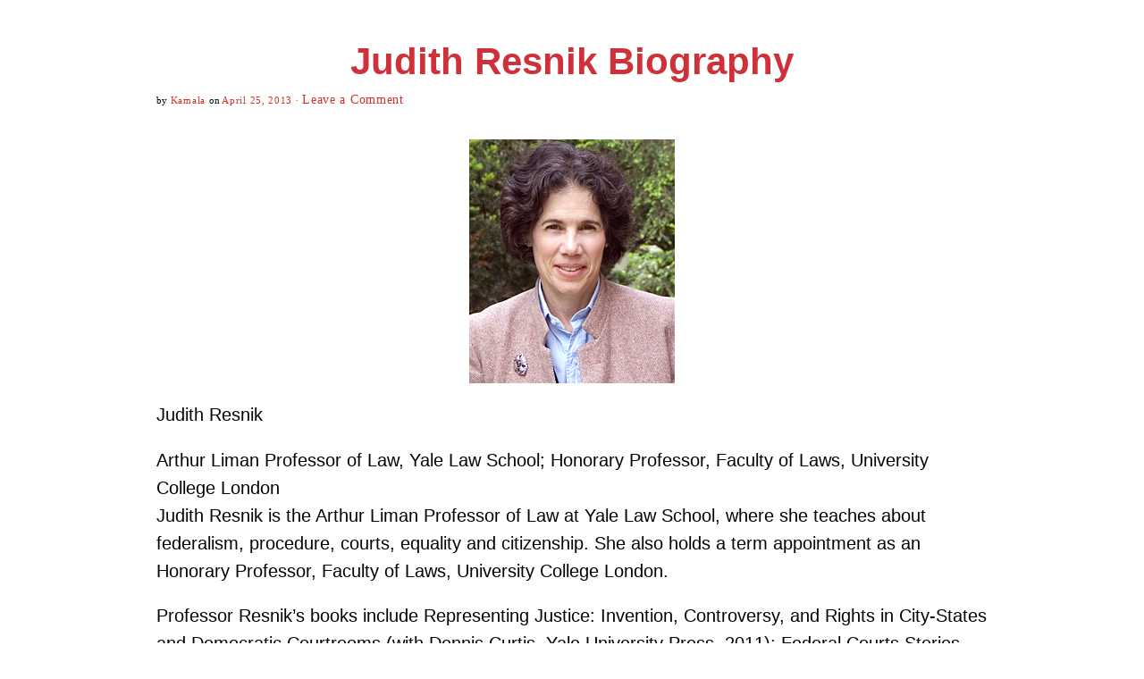

--- FILE ---
content_type: text/html; charset=UTF-8
request_url: https://eraeducationproject.com/blog/2013/04/25/judith-resnik-biography/
body_size: 9727
content:
<!--AN0grSU0-->
<!DOCTYPE html>
<html lang="en-US">
<head>
<meta http-equiv="Content-Type" content="text/html; charset=UTF-8" />
<title>Judith Resnik Biography | ERA Education Project</title>
<!-- Platform WordPress Framework By PageLines - www.PageLines.com -->
<link rel="shortcut icon" href="https://eraeducationproject.com/wp-content/uploads/2012/09/ERA_LogoMark_final_blue_correct.png" type="image/x-icon" />
<link rel="profile" href="http://gmpg.org/xfn/11" />
<script type="text/javascript" src="http://use.typekit.com/wtr6glk.js"></script>
<script type="text/javascript">try{Typekit.load();}catch(e){}</script><meta name='robots' content='max-image-preview:large' />
<link rel='dns-prefetch' href='//s.w.org' />
<link rel="alternate" type="application/rss+xml" title="ERA Education Project &raquo; Feed" href="https://eraeducationproject.com/feed/" />
<link rel="alternate" type="application/rss+xml" title="ERA Education Project &raquo; Comments Feed" href="https://eraeducationproject.com/comments/feed/" />
<link rel="alternate" type="application/rss+xml" title="ERA Education Project &raquo; Judith Resnik Biography Comments Feed" href="https://eraeducationproject.com/blog/2013/04/25/judith-resnik-biography/feed/" />
		<script type="text/javascript">
			window._wpemojiSettings = {"baseUrl":"https:\/\/s.w.org\/images\/core\/emoji\/13.1.0\/72x72\/","ext":".png","svgUrl":"https:\/\/s.w.org\/images\/core\/emoji\/13.1.0\/svg\/","svgExt":".svg","source":{"concatemoji":"https:\/\/eraeducationproject.com\/wp-includes\/js\/wp-emoji-release.min.js?ver=5.8.12"}};
			!function(e,a,t){var n,r,o,i=a.createElement("canvas"),p=i.getContext&&i.getContext("2d");function s(e,t){var a=String.fromCharCode;p.clearRect(0,0,i.width,i.height),p.fillText(a.apply(this,e),0,0);e=i.toDataURL();return p.clearRect(0,0,i.width,i.height),p.fillText(a.apply(this,t),0,0),e===i.toDataURL()}function c(e){var t=a.createElement("script");t.src=e,t.defer=t.type="text/javascript",a.getElementsByTagName("head")[0].appendChild(t)}for(o=Array("flag","emoji"),t.supports={everything:!0,everythingExceptFlag:!0},r=0;r<o.length;r++)t.supports[o[r]]=function(e){if(!p||!p.fillText)return!1;switch(p.textBaseline="top",p.font="600 32px Arial",e){case"flag":return s([127987,65039,8205,9895,65039],[127987,65039,8203,9895,65039])?!1:!s([55356,56826,55356,56819],[55356,56826,8203,55356,56819])&&!s([55356,57332,56128,56423,56128,56418,56128,56421,56128,56430,56128,56423,56128,56447],[55356,57332,8203,56128,56423,8203,56128,56418,8203,56128,56421,8203,56128,56430,8203,56128,56423,8203,56128,56447]);case"emoji":return!s([10084,65039,8205,55357,56613],[10084,65039,8203,55357,56613])}return!1}(o[r]),t.supports.everything=t.supports.everything&&t.supports[o[r]],"flag"!==o[r]&&(t.supports.everythingExceptFlag=t.supports.everythingExceptFlag&&t.supports[o[r]]);t.supports.everythingExceptFlag=t.supports.everythingExceptFlag&&!t.supports.flag,t.DOMReady=!1,t.readyCallback=function(){t.DOMReady=!0},t.supports.everything||(n=function(){t.readyCallback()},a.addEventListener?(a.addEventListener("DOMContentLoaded",n,!1),e.addEventListener("load",n,!1)):(e.attachEvent("onload",n),a.attachEvent("onreadystatechange",function(){"complete"===a.readyState&&t.readyCallback()})),(n=t.source||{}).concatemoji?c(n.concatemoji):n.wpemoji&&n.twemoji&&(c(n.twemoji),c(n.wpemoji)))}(window,document,window._wpemojiSettings);
		</script>
		<style type="text/css">
img.wp-smiley,
img.emoji {
	display: inline !important;
	border: none !important;
	box-shadow: none !important;
	height: 1em !important;
	width: 1em !important;
	margin: 0 .07em !important;
	vertical-align: -0.1em !important;
	background: none !important;
	padding: 0 !important;
}
</style>
			<style type="text/css">
		</style>
<link rel="stylesheet" href="https://eraeducationproject.com/wp-content/plugins/mlm_widget/style.css" type="text/css" media="screen" /><link rel='stylesheet' id='pagelines-pro-css'  href='https://eraeducationproject.com/wp-content/themes/platformpro/pro/pro.css?ver=164-07201903629' type='text/css' media='all' />
<link rel='stylesheet' id='pagelines-stylesheet-css'  href='https://eraeducationproject.com/wp-content/themes/platformbase/style.css?ver=164-07201904138' type='text/css' media='all' />
<!--[if IE 7]>
<link rel='stylesheet' id='ie7-style-css'  href='https://eraeducationproject.com/wp-content/themes/platformpro/css/ie7.css?ver=1.6.4' type='text/css' media='all' />
<![endif]-->
<link rel='stylesheet' id='wp-block-library-css'  href='https://eraeducationproject.com/wp-includes/css/dist/block-library/style.min.css?ver=5.8.12' type='text/css' media='all' />
<link rel='stylesheet' id='collapscore-css-css'  href='https://eraeducationproject.com/wp-content/plugins/jquery-collapse-o-matic/css/core_style.css?ver=1.0' type='text/css' media='all' />
<link rel='stylesheet' id='collapseomatic-css-css'  href='https://eraeducationproject.com/wp-content/plugins/jquery-collapse-o-matic/css/light_style.css?ver=1.6' type='text/css' media='all' />
<link rel='stylesheet' id='page-list-style-css'  href='https://eraeducationproject.com/wp-content/plugins/sitemap/css/page-list.css?ver=4.3' type='text/css' media='all' />
		<script type="text/javascript">
			WebFontConfig = { typekit: { id: '7e1b720fe649c020ef2a972c956e3c4c1aaf77b3'  } };
			(function() {
				var wf = document.createElement('script');
				wf.src = ('https:' == document.location.protocol ? 'https' : 'http') +
				'://ajax.googleapis.com/ajax/libs/webfont/1/webfont.js';
				wf.type = 'text/javascript';
				wf.async = 'true';
				var s = document.getElementsByTagName('script')[0];
				s.parentNode.insertBefore(wf, s);
			})();
		</script>
		<script type='text/javascript' src='https://eraeducationproject.com/wp-includes/js/jquery/jquery.min.js?ver=3.6.0' id='jquery-core-js'></script>
<script type='text/javascript' src='https://eraeducationproject.com/wp-includes/js/jquery/jquery-migrate.min.js?ver=3.3.2' id='jquery-migrate-js'></script>
<script type='text/javascript' src='https://eraeducationproject.com/wp-content/plugins/google-analyticator/external-tracking.min.js?ver=6.5.4' id='ga-external-tracking-js'></script>
<link rel="https://api.w.org/" href="https://eraeducationproject.com/wp-json/" /><link rel="alternate" type="application/json" href="https://eraeducationproject.com/wp-json/wp/v2/posts/1776" /><link rel="EditURI" type="application/rsd+xml" title="RSD" href="https://eraeducationproject.com/xmlrpc.php?rsd" />
<link rel="wlwmanifest" type="application/wlwmanifest+xml" href="https://eraeducationproject.com/wp-includes/wlwmanifest.xml" /> 
<meta name="generator" content="WordPress 5.8.12" />
<link rel="canonical" href="https://eraeducationproject.com/blog/2013/04/25/judith-resnik-biography/" />
<link rel='shortlink' href='https://eraeducationproject.com/?p=1776' />
<link rel="alternate" type="application/json+oembed" href="https://eraeducationproject.com/wp-json/oembed/1.0/embed?url=https%3A%2F%2Feraeducationproject.com%2Fblog%2F2013%2F04%2F25%2Fjudith-resnik-biography%2F" />
<link rel="alternate" type="text/xml+oembed" href="https://eraeducationproject.com/wp-json/oembed/1.0/embed?url=https%3A%2F%2Feraeducationproject.com%2Fblog%2F2013%2F04%2F25%2Fjudith-resnik-biography%2F&#038;format=xml" />

<!-- Typekit JS code -->
<script type="text/javascript" src="http://use.typekit.com/wtr6glk.js"></script>
<script type="text/javascript">try{Typekit.load();}catch(e){}</script>
<!-- Typekit JS code end -->
<style type="text/css" id="dynamic-css">
h1, h2, h3, h4, h5, h6, .site-title{font-family:"Bookman Old Style", Georgia, "Times New Roman", Times, serif;letter-spacing:0.00em;text-transform:none;font-weight:normal;font-variant:normal;font-style:normal;}body, .font1, .font-primary, .commentlist{font-family:"Bookman Old Style", Georgia, "Times New Roman", Times, serif;letter-spacing:0.00em;text-transform:none;font-weight:normal;font-variant:normal;font-style:normal;}.font2, .font-sub, ul.main-nav li a, #secondnav li a, .metabar, .subtext, .subhead, .widget-title, .post-comments, .reply a, .editpage, #pagination .wp-pagenavi, .post-edit-link, #wp-calendar caption, #wp-calendar thead th, .soapbox-links a, .fancybox, .standard-form .admin-links, #featurenav a, .pagelines-blink, .ftitle small{font-family:"Bookman Old Style", Georgia, "Times New Roman", Times, serif;letter-spacing:0.10em;text-transform:uppercase;font-weight:normal;font-variant:normal;font-style:normal;}input[type="text"], input[type="password"], textarea, #dsq-content textarea{font-family:"Bookman Old Style", Georgia, "Times New Roman", Times, serif;letter-spacing:0.00em;text-transform:none;font-weight:normal;font-variant:normal;font-style:normal;}.fixed_width #page, .fixed_width #footer, .canvas #page-canvas{width:980px}#page-main .content{width:962px}#site{min-width:962px}#site .content, .wcontent, #primary-nav ul.main-nav.nosearch{width:960px}#primary-nav ul.main-nav{width:740px}.fullwidth #pagelines_content #column-main, .fullwidth .wmain, .fullwidth #buddypress-page #container{width:960px}.fullwidth #pagelines_content #sidebar1, .fullwidth #buddypress-page #sidebar1{width:0px}.fullwidth #pagelines_content #sidebar2, .fullwidth #buddypress-page #sidebar2{width:0px}.fullwidth #pagelines_content #column-wrap, .fullwidth #buddypress-page #container{width:960px}.fullwidth #pagelines_content #sidebar-wrap, .fullwidth #buddypress-page #sidebar-wrap{width:0px}.one-sidebar-right #pagelines_content #column-main, .one-sidebar-right .wmain, .one-sidebar-right #buddypress-page #container{width:660px}.one-sidebar-right #pagelines_content #sidebar1, .one-sidebar-right #buddypress-page #sidebar1{width:300px}.one-sidebar-right #pagelines_content #sidebar2, .one-sidebar-right #buddypress-page #sidebar2{width:0px}.one-sidebar-right #pagelines_content #column-wrap, .one-sidebar-right #buddypress-page #container{width:660px}.one-sidebar-right #pagelines_content #sidebar-wrap, .one-sidebar-right #buddypress-page #sidebar-wrap{width:300px}.one-sidebar-left #pagelines_content #column-main, .one-sidebar-left .wmain, .one-sidebar-left #buddypress-page #container{width:640px}.one-sidebar-left #pagelines_content #sidebar1, .one-sidebar-left #buddypress-page #sidebar1{width:320px}.one-sidebar-left #pagelines_content #sidebar2, .one-sidebar-left #buddypress-page #sidebar2{width:0px}.one-sidebar-left #pagelines_content #column-wrap, .one-sidebar-left #buddypress-page #container{width:640px}.one-sidebar-left #pagelines_content #sidebar-wrap, .one-sidebar-left #buddypress-page #sidebar-wrap{width:320px}.two-sidebar-right #pagelines_content #column-main, .two-sidebar-right .wmain, .two-sidebar-right #buddypress-page #container{width:480px}.two-sidebar-right #pagelines_content #sidebar1, .two-sidebar-right #buddypress-page #sidebar1{width:240px}.two-sidebar-right #pagelines_content #sidebar2, .two-sidebar-right #buddypress-page #sidebar2{width:240px}.two-sidebar-right #pagelines_content #column-wrap, .two-sidebar-right #buddypress-page #container{width:480px}.two-sidebar-right #pagelines_content #sidebar-wrap, .two-sidebar-right #buddypress-page #sidebar-wrap{width:480px}.two-sidebar-left #pagelines_content #column-main, .two-sidebar-left .wmain, .two-sidebar-left #buddypress-page #container{width:480px}.two-sidebar-left #pagelines_content #sidebar1, .two-sidebar-left #buddypress-page #sidebar1{width:240px}.two-sidebar-left #pagelines_content #sidebar2, .two-sidebar-left #buddypress-page #sidebar2{width:240px}.two-sidebar-left #pagelines_content #column-wrap, .two-sidebar-left #buddypress-page #container{width:480px}.two-sidebar-left #pagelines_content #sidebar-wrap, .two-sidebar-left #buddypress-page #sidebar-wrap{width:480px}.two-sidebar-center #pagelines_content #column-main, .two-sidebar-center .wmain, .two-sidebar-center #buddypress-page #container{width:480px}.two-sidebar-center #pagelines_content #sidebar1, .two-sidebar-center #buddypress-page #sidebar1{width:240px}.two-sidebar-center #pagelines_content #sidebar2, .two-sidebar-center #buddypress-page #sidebar2{width:240px}.two-sidebar-center #pagelines_content #column-wrap, .two-sidebar-center #buddypress-page #container{width:720px}.two-sidebar-center #pagelines_content #sidebar-wrap, .two-sidebar-center #buddypress-page #sidebar-wrap{width:240px}.dcol_container_2{width: 980px; float: right;}.dcol_2{width: 470px; margin-left: 20px;}.dcol_container_3{width: 980px; float: right;}.dcol_3{width: 306px; margin-left: 20px;}.dcol_container_4{width: 980px; float: right;}.dcol_4{width: 225px; margin-left: 20px;}.dcol_container_5{width: 980px; float: right;}.dcol_5{width: 176px; margin-left: 20px;}body, body.fixed_width{background-color:#ffffff;}body #page, .sf-menu li, #primary-nav ul.sf-menu a:focus, .sf-menu a:hover, .sf-menu a:active, .commentlist ul.children .even, .alt #commentform textarea{background-color:#ffffff;}.canvas #page-canvas{background-color:#000000;}hr, .fpost, .clip_box, .widget-title, #buddypress-page .item-list li, .metabar a, #morefoot .widget-title, #site #dsq-content h3, .post.fpost .entry, #soapbox .fboxinfo,  #primary-nav #nav_row, .fpost.sticky{border-color:#ffffff;}h1, h2, h3, h4, h5, h6, h1 a, h2 a, h3 a, h4 a, h5 a, h6 a, a.site-title, .entry-title a, .entry-title a:hover, .widget-title a:hover, h3.widget-title a:hover{color:#ce3139;}#page, .tcolor1, #subnav ul li a:active, .commentlist cite a, #breadcrumb a, .metabar a:hover, .post-nav a:hover, .post-footer a, #buddypress-page #object-nav ul li a, #buddypress-page table.forum .td-title a, #buddypress-page #subnav a:hover, #buddypress-page #subnav li.current a, #twitterbar a, #carousel .carousel_text, #site #dsq-content .dsq-request-user-info td a, #pagination .wp-pagenavi a:hover, #pagination .wp-pagenavi .current, #featurenav a.activeSlide, .content-pagination a:hover .cp-num{color:#030303;}.tcolor2, .lcolor2 a, .subhead, .widget-title,  .post-edit-link, .metabar .sword, #branding .site-description, #callout, #commentform .required, #postauthor .subtext, #buddypress-page .standard-form .admin-links, #wp-calendar caption, #carousel .thecarousel, #pagination .wp-pagenavi span.pages, .commentlist .comment-meta  a,  #highlight .highlight-subhead, .content-pagination span, .content-pagination a .cp-num, .searchform .searchfield{color:#ffffff;}.tcolor3, .lcolor3 a, .main_nav li a,  .widget-title a, h3.widget-title a, #subnav_row li a, .metabar em, .metabar a, .tags, #commentform label, .form-allowed-tags code, .rss-date, #breadcrumb, .reply a, .post-nav a, .post-nav a:visited, .post-footer, .auxilary a, #buddypress-page .standard-form .admin-links a, #twitterbar .content .tbubble, .widget ul.twitter .twitter-item, .cform .emailreqtxt,.cform .reqtxt, #pagination .wp-pagenavi a, #pagination .wp-pagenavi .current, #pagination .wp-pagenavi .extend, .main_nav ul.sf-menu a, .sf-menu a:visited, #featurenav a, #feature-footer span.playpause{color:#ffffff;}a, #subnav_row li.current_page_item a, #subnav_row li a:hover, #grandchildnav .current_page_item > a, .branding h1 a:hover, .post-comments a:hover, .bbcrumb a:hover, 	#feature_slider .fcontent.fstyle-lightbg a, #feature_slider .fcontent.fstyle-nobg a{color:#CE312A;}a:hover,.commentlist cite a:hover,  #grandchildnav .current_page_item a:hover, .headline h1 a:hover{color:#2e31ff;}#feature-footer, .main-nav li.current-page-ancestor a, .main-nav li.current_page_item a, .main-nav li.current-page-ancestor ul a, .main-nav li.current_page_item ul a, #wp-calendar caption, #buddypress-page #subnav, #buddypress-page .activity .activity-inner, #buddypress-page table.forum th, #grandchildnav.widget, blockquote, input, textarea, .searchform .searchfield, .wp-caption, .widget-default, .commentlist .alt, #wp-calendar #today, #buddypress-page div.activity-comments form .ac-textarea, #buddypress-page form#whats-new-form #whats-new-textarea, .post-nav, .current_posts_info, .post-footer,  #twitterbar, #carousel .content-pad, .success, .sf-menu li li, .sf-menu li li, .sf-menu li li li, .content-pagination a .cp-num, .hentry table .alternate td{background:#ffffff;}ul.sf-menu ul li, .post-nav, .current_posts_info, .post-footer, blockquote, input, textarea, .searchform .searchfield, .wp-caption, .widget-default, #buddypress-page div.activity-comments form .ac-textarea, #buddypress-page form#whats-new-form #whats-new-textarea, #grandchildnav.widget, .fpost .post-thumb img, .clip .clip-thumb img, .author-thumb img, #carousel .content ul li a img, #carousel .content ul li a:hover img, #feature-footer{border-color:#ffffff;}blockquote, input, textarea, .searchform .searchfield, .wp-caption, .widget-default, #buddypress-page div.activity-comments form .ac-textarea, #buddypress-page form#whats-new-form #whats-new-textarea, #grandchildnav.widget, fpost .post-thumb img, .clip .clip-thumb img, .author-thumb img{border-left-color:#1a1a1a;}blockquote, input, textarea, .searchform .searchfield, .wp-caption, .widget-default, #buddypress-page div.activity-comments form .ac-textarea, #buddypress-page form#whats-new-form #whats-new-textarea, #grandchildnav.widget, fpost .post-thumb img, .clip .clip-thumb img, .author-thumb img{border-top-color:#1a1a1a;}#feature-footer .feature-footer-pad{border-left-color:#ffffff;}#feature-footer .feature-footer-pad{border-top-color:#ffffff;}#feature-footer, #grandchildnav li a, #grandchildnav .current_page_item  ul li a, #buddypress-page #object-nav ul li a{ text-shadow:#292929 0 1px 0;}#wp-calendar thead th, #buddypress-page #object-nav, .item-avatar a, .comment blockquote, #grandchildnav .current_page_item a, #grandchildnav li a:hover, #grandchildnav .current_page_item  ul li a:hover, #carousel .carousel_text, pagination .wp-pagenavi a, #pagination .wp-pagenavi .current, #pagination .wp-pagenavi .extend, .sf-menu li:hover, .sf-menu li.sfHover, #featurenav a, #feature-footer span.playpause, .content-pagination .cp-num, .content-pagination a:hover .cp-num, ins{background:#016b93;}#featurenav a, #feature-footer span.playpause{border-color:#363636;}#featurenav a, #feature-footer span.playpause{border-left-color:#0f0f0f;}#featurenav a, #feature-footer span.playpause{border-top-color:#0f0f0f;}#buddypress-page #object-nav ul li a:hover,#buddypress-page #object-nav ul li.selected a, #buddypress-page #subnav a:hover, #buddypress-page #subnav li.current a, #featurenav a.activeSlide{background:#0a0a0a;}#featurenav a.activeSlide{border-color:#0d0d0d;}#featurenav a.activeSlide{border-left-color:#0f0f0f;}#featurenav a.activeSlide{border-top-color:#0f0f0f;}#footer, #footer li.link-list a, #footer .latest_posts li .list-excerpt{color:#999999;}#footer a, #footer .widget-title,  #footer li h5 a{color:#FFFFFF;}#footer, .fixed_width #footer{ text-shadow:#000000 0 -1px 0;}#feature-area, .feature-wrap, #feature_slider .fmedia, #feature_slider .fcontent, #feature_slider .text-bottom .fmedia .dcol-pad, #feature_slider .text-bottom .feature-pad, #feature_slider .text-none .fmedia .dcol-pad{height:330px;}/*added by Joel for blue title links.*/
.entry-title a, .entry-title a:hover {font-size: 24px; color: #00c0ff}
/*.entry-title a, .entry-title a:hover {font-size: 48px; color: #00c0ff}*/
/*end*/

/*added by Joel to customize kamalas-journal category posts.*/
/**.category-kamalas-journal .entry-title a, .entry-title {font-family: "abril-fatface", "minion-pro";
   letter-spacing: .03em;
   line-height: 100%;}
.category-kamalas-journal  .metabar, .post-comments, .fpost {font-family: "abril-fatface", "minion-pro";
line-height: 50%;
letter-spacing:0.07em;}**/
/*end*/

/*added by Joel to Make the Comments, Date and Poster Name go away - visible now, but change to hidden if you want it off.*/

.metabar {display:visible;}

/*end*/

/*Joel makes background the stripes but keeps the header transparent*/

body #page #page-canvas{    background-color: transparent;}
body #page{background: none}
#page-main{background-image: url(https://eraeducationproject.com/images/BlackTransparentBackground.png);
background-repeat: repeat;}

/*end*/

#nav_row ul li A:hover {color:white; background-color:black}

/*added by Joel to the nav bar text larger and upper and lower case*/

.font2, .font-sub, ul.main-nav li a, #secondnav li a, .metabar, .subtext, .subhead, .widget-title, .post-comments, .reply a, .editpage, #pagination .wp-pagenavi, .post-edit-link, #wp-calendar caption, #wp-calendar thead th, .soapbox-links a, .fancybox, .standard-form .admin-links, #featurenav a, .pagelines-blink, .ftitle small{letter-spacing:0.05em;text-transform:none; font-size: 14px; font-weight:normal; font-variant:normal;font-style:normal;}

/*end*/



/*added by Joel to remove the page lines leaf from the bottom of the page*/

#cred {display: none;}

/*end*/

/* added by joel to make the text stand out in forms*/
		/* Box Color - Primary Elements */
			blockquote, input, textarea, .searchform .searchfield { 
				background-color: #eee; 
			}
/*end*/


/*Joel Changed Arrows Next Post and Previous Post*/
.post-nav .previous a {
    background: url("https://eraeducationproject.com/wp-content/uploads/2013/09/arrow-left.png") no-repeat scroll left center transparent;
}

.post-nav .next a {
    background: url("https://eraeducationproject.com/wp-content/uploads/2013/09/arrow-right.png") no-repeat scroll right center transparent;
}
/*end*/


/*added by Joel for nav bar background colors*/
#primary-nav ul li a:link {
    background-color: black;
}

#primary-nav ul li a:visited {
    background-color: black;
}

#primary-nav ul li a:hover {
    background-color: #016b93
}
/*end*/

#page #twitterbar{
font-family: Bookman Old Style;
font-size: 14px;
font-style: normal;
font-variant: small-caps;
/*text-transform: uppercase;*/
color:#fff;
background:#7d0800
}

body {
font-family: "minion-pro", arial;
  font-size: 18px;
}

h2 {
font-family: abril-fatface;
font-style: uppercase;
font-weight: lighter;
font-size: 22px;
}


h1 {
text-align: center;
font-family: "abril-fatface", arial;
font-size: 42px;
font-style: normal;
font-weight: 600;
}

h3 {
font-family: "minion-pro", arial;
font-style: normal;
font-weight: 400;
}

h4 {
  font-size: 58px;
  background: none;
}


#fpost #post-title h2{
background-color: #7d0800 !important;
}

/* Resources Page Not Currently working*/
.page-id-1078 th{
    text-align: left;
}
/*end*/

/* added by Joel for calendar colors*/
#wp-calendar #today {font-weight: bold;background-color: #7d0800 !important;
color: black;}

/*Change the Month bar, use this:*/
#wp-calendar caption {
background-color: #7d0800 !important;
}

/*and for the day bar, use this:*/
#wp-calendar thead th {
background-color: #7d0800 !important;
}
/*end*/

/* added by Beth */
.icons {
    height: 24px;
    line-height: 20px;
    /*margin: 0 10px 170px;*/
   margin: 0 10px 120px;
    position: absolute;
    text-align: right;
}

#branding .branding_wrap {
    /*margin: -20px 0 0;*/
    margin: 15px 5px 5px;
    padding: 0 5px;
    position: relative;
}

#branding .content-pad {
    padding: 0;
}

#page-main {
    background-image: none;
}

#footer {
    background: none repeat scroll 0 0 #55B5DF;
    clear: both;
    font-size: 1em;
    overflow: hidden;
    position: relative;
    text-align: center;
}

#footer .content-pad {
    padding: 5px 0 0;
}

#site .content, .wcontent, #primary-nav ul.main-nav.nosearch {
    width: 960px;
}

#primary-nav ul li a:link,
#primary-nav ul li a:visited {
    background-color: #55B5DF;
}

#nav_row.main_nav, ul.sf-menu ul li {
    background: none repeat scroll 0 0 #55B5DF;
}

#nav_row.main_nav {
    padding: 0 43px;
}

#post-321.fpost .entry_content {
    text-align: center;
}

.entry_content h1, .entry_content h2, .entry_content h3, .entry_content h4, .entry_content h5, .entry_content h6, .entry_content h1 a, .entry_content h2 a, .entry_content h3 a, .entry_content h4 a, .entry_content h5 a, .entry_content h6 a, .entry_content a.site-title, .entry_content .entry-title a, .entry_content .entry-title a:hover, .entry_content .widget-title a:hover, .entry_content h3.widget-title a:hover {
 color: #CB322A;
}

.collapseomatic {
background: none;
}

li#menu-item-889,
li#menu-item-1696
li#menu-item-311 {
border-bottom: none;
}

.sf-menu a:active {
background: #ca0164;
}

.friends-left {
float: left;
width: 45%;
padding-right: 5%;
}
.friends-right {
float: right;
width: 45%;
padding-left: 5%;
}

.friends-right a:hover,
.friends-left a:hover,
.hentry a:hover {
color:#CE312A;
}

.faq-right {
float: right;
width: 254px;
}
.faq-left {
float: left;
width: 670px;
}
.tcolor3, .lcolor3 a, .widget-title a, h3.widget-title a, #subnav_row li a, .metabar em, .metabar a, .tags, #commentform label, .form-allowed-tags code, .rss-date, #breadcrumb, .reply a, .post-nav a, .post-nav a:visited, .post-footer, .auxilary a, #buddypress-page .standard-form .admin-links a, #twitterbar .content .tbubble, .widget ul.twitter .twitter-item, .cform .emailreqtxt, .cform .reqtxt, #pagination .wp-pagenavi a, #pagination .wp-pagenavi .current, #pagination .wp-pagenavi .extend, #featurenav a, #feature-footer span.playpause {
color:#CE312A;
}
.fpost {
    margin-bottom: 0;
}
.wp-caption {
border: none;
}

.metabar .sword {
color:#030303;
}

#post-291 body {
background: #fff;
}

.page-id-54 .fullwidth #column-main .mcolumn-pad,
.page-id-1854 .fullwidth #column-main .mcolumn-pad, 
.page-id-1919 .fullwidth #column-main .mcolumn-pad, 
.page-id-1922 .fullwidth #column-main .mcolumn-pad, 
.page-id-829 .fullwidth #column-main .mcolumn-pad {
    background: url("https://eraeducationproject.com/wp-content/uploads/2013/09/HF_logo.png") no-repeat scroll center center transparent;
   min-height: 600px;
}

.blue-button a {
font-family: "Bookman Old Style",Georgia,"Times New Roman",Times,serif;
background-color: #55B5DF;
color: #fff;
border-radius: 5px;
cursor: pointer;
float: left;
text-align: center;
padding: 3px 0;
margin: 15px;
vertical-align: middle ;
width: 190px;
text-transform: uppercase;
font-size: 14px;
}

.blue-button a:hover {
color: #fff;
}

.button-wrap {
margin: 0 25px;
}

.three-button-wrap {
margin: 0 135px;
}

.kickstarter-button {
float: right;
margin-top: -134px;
margin-right: 6px;
}
/*end*/

/* added by Beverly */
.branding_wrap {
mainlogo-link: url ("http://www.kickstarter.com/projects/889543128/equal-means-equal") 

}
/*end*/
</style>
<style type="text/css">.recentcomments a{display:inline !important;padding:0 !important;margin:0 !important;}</style><script>window._popup_data = {"ajaxurl":"https:\/\/eraeducationproject.com\/wp-admin\/admin-ajax.php","do":"get_data","ajax_data":{"orig_request_uri":"\/blog\/2013\/04\/25\/judith-resnik-biography\/"}};</script><!-- Google Analytics Tracking by Google Analyticator 6.5.4: http://www.videousermanuals.com/google-analyticator/ -->
<script type="text/javascript">
    var analyticsFileTypes = [''];
    var analyticsSnippet = 'disabled';
    var analyticsEventTracking = 'enabled';
</script>
<script type="text/javascript">
	(function(i,s,o,g,r,a,m){i['GoogleAnalyticsObject']=r;i[r]=i[r]||function(){
	(i[r].q=i[r].q||[]).push(arguments)},i[r].l=1*new Date();a=s.createElement(o),
	m=s.getElementsByTagName(o)[0];a.async=1;a.src=g;m.parentNode.insertBefore(a,m)
	})(window,document,'script','//www.google-analytics.com/analytics.js','ga');
	ga('create', 'UA-1515252-38', 'auto');
 
	ga('send', 'pageview');
</script>
<script src='/google_analytics_auto.js'></script></head>
<body class="post-template-default single single-post postid-1776 single-format-standard canvas ttype-single tmain-single">

<div id="site" class="fullwidth"> <!-- #site // Wraps #header, #page-main, #footer - closed in footer -->
	<div id="page"> <!-- #page // Wraps #header, #page-main - closed in footer -->
		<div id="page-canvas">
						<div id="header" class="container-group fix">
				<div class="outline">
									</div>
			</div>
						<div id="page-main" class="container-group fix"> <!-- #page-main // closed in footer -->
				<div id="dynamic-content" class="outline fix">
					<div id="maincontent" class="container fix">
	<div class="texture">
		<div class="content">
			<div class="content-pad">
<div id="pagelines_content" class="fullwidth fix">
	
		<div id="column-wrap" class="fix">
		
				<div id="column-main" class="mcolumn fix">
			<div class="mcolumn-pad" >
				<div id="theloop" class="copy fix">
	<div class="copy-pad">
<div class="fpost post-1776 post type-post status-publish format-standard hentry category-uncategorized" id="post-1776">
				
				
					
						<div class="post-meta fix">	
							
							<div class="post-header fix post-nothumb" style="" >
																<div class="post-title-section fix">

									<div class="post-title fix">
										
										<h1 class="entry-title">Judith Resnik Biography</h1>
<div class="metabar"><em><span class="sword">By</span> <span class="author vcard"><span class="fn"><a href="https://eraeducationproject.com/blog/author/kamala/" title="Posts by Kamala" rel="author">Kamala</a></span></span> <span class="sword">On</span> <span class="date time published" title="2013-04-25T22:06:43-0700">April 25, 2013</span>  &middot; <span class="post-comments"><a href="https://eraeducationproject.com/blog/2013/04/25/judith-resnik-biography/#respond">Leave a Comment</a></span>  </em></div>										
									</div>


								</div>
															</div>				
						</div>
					
					  	
						<div class="entry_wrap fix">
						
							<div class="entry_content">
								<p><a href="https://eraeducationproject.com/wp-content/uploads/2013/04/JudithResnik.jpg"><img loading="lazy" src="https://eraeducationproject.com/wp-content/uploads/2013/04/JudithResnik.jpg" alt="JudithResnik" width="230" height="273" class="aligncenter size-full wp-image-1777" /></a></p>
<p>Judith Resnik</p>
<p>Arthur Liman Professor of Law, Yale Law School; Honorary Professor, Faculty of Laws, University College London<br />
Judith Resnik is the Arthur Liman Professor of Law at Yale Law School, where she teaches about federalism, procedure, courts, equality and citizenship. She also holds a term appointment as an Honorary Professor, Faculty of Laws, University College London.</p>
<p>Professor Resnik&#8217;s books include Representing Justice: Invention, Controversy, and Rights in City-States and Democratic Courtrooms (with Dennis Curtis, Yale University Press, 2011); Federal Courts Stories (co-edited with Vicki C. Jackson, Foundation Press 2010); and Migrations and Mobilities: Citizenship, Borders, and Gender (co-edited with Seyla Benhabib, NYU, 2009). Recent articles include Globalization(s), Privatization(s), Constitutionalization, and Statization: Icons and Experiences of Sovereignty in the 21st century (International Journal of Constitutional Law, forthcoming); Comparative (In) Equalities: CEDAW, the Jurisdiction of Gender, and the Heterogeneity of Transnational Law Production (International Journal of Constitutional Law, 2012);Fairness in Numbers (Harvard Law Review, 2011); Detention, The War on Terror, and the Federal Courts (Columbia Law Journal, 2010); and Interdependent Federal Judiciaries: Puzzling about Why and How to Value the Independence of Which Judges (Daedalus, 2008).</p>
<p>Professor Resnik has chaired the Sections on Procedure, on Federal Courts and on Women in Legal Education of the American Association of Law Schools. She is a Managerial Trustee of the International Association of Women Judges and the founding director of Yale&#8217;s Arthur Liman Public Interest Program, which supports fellowships for Yale Law School graduates; summer fellowships at Yale, Princeton, Spelman, Brown, Harvard and Barnard; and colloquia on the civil and criminal justice systems. She served as a co-chair of Yale’s Women&#8217;s Faculty Forum. She is currently the chair of Yale’s Global Constitutional Seminar, a part of the Gruber Program on Global Justice and Women’s Rights. Professor Resnik is also an occasional litigator and argued Mohawk Industries, Inc. v. Carpenter, decided in 2009 by the United States Supreme Court. Professor Resnik has testified before Congress, before rulemaking committees of the federal judiciary, and before the House of Commons of Canada.</p>
<p>In 1998, Professor Resnik was the recipient of the Margaret Brent Women Lawyers of Achievement Award from the Commission on Women of the American Bar Association. In 2001, she was elected a fellow of the American Academy of Arts and Sciences, and in 2002, a member of the American Philosophical Society, where she delivered the Henry LaBarre Jayne Lecture in 2005. In 2008, Professor Resnik received the Outstanding Scholar of the Year Award from the Fellows of the American Bar Foundation. In 2010, she was named a recipient of the Elizabeth Hurlock Beckman Prize, awarded to outstanding faculty in higher education in the fields of psychology or law. That year, Professor Resnik also had a cameo role in the Doug Liman film, Fair Game. In 2012, her book, Representing Justice (with Dennis Curtis) was selected by the American Publishers Association as the recipient of two PROSE awards for excellence, in social sciences and in law/legal studies, and was selected by the American Society of Legal Writers for the 2012 SCRIBES award.</p>
									<div class="clear"></div> 
																</div>	
							<div class="tags">
								&nbsp;
							</div>
						</div>
								</div>

	<div class="clear"></div>
	</div>
</div>
			</div>
		</div>
		
				
	</div>	
	
	
</div>				<div class="clear"></div>
			</div>
		</div>
	</div>
</div>
</div> <!-- END #dynamic-content -->

<div id="morefoot_area"></div>
<div class="clear"></div>
				
</div> <!-- END #page-main from header -->
</div> <!-- END #page-canvas from header -->
</div> <!-- END #page from header -->

<div  id="footer">
	<div class="outline fix"><div id="cred" class="pagelines"><a class="plimage" target="_blank" href="http://www.pagelines.com/" title="PageLines"><img src="https://eraeducationproject.com/wp-content/themes/platformpro/images/pagelines.png" alt="PlatformPro by PageLines" /></a></div><div class="clear"></div></div>
</div>
</div>
<?php
if(is_home())
{
if (function_exists (mypopup)) mypopup();
}
?><script type='text/javascript' id='collapseomatic-js-js-before'>
const com_options = {"colomatduration":"fast","colomatslideEffect":"slideFade","colomatpauseInit":"","colomattouchstart":""}
</script>
<script type='text/javascript' src='https://eraeducationproject.com/wp-content/plugins/jquery-collapse-o-matic/js/collapse.js?ver=1.7.0' id='collapseomatic-js-js'></script>
<script type='text/javascript' src='https://eraeducationproject.com/wp-content/plugins/wordpress-popup/js/public.min.js?ver=5.8.12' id='wpmu-public-min-js-js'></script>
<script type='text/javascript' src='https://eraeducationproject.com/wp-includes/js/wp-embed.min.js?ver=5.8.12' id='wp-embed-js'></script>
</body>
</html>

--- FILE ---
content_type: text/html; charset=UTF-8
request_url: https://eraeducationproject.com/wp-admin/admin-ajax.php?callback=po_data&orig_request_uri=%2Fblog%2F2013%2F04%2F25%2Fjudith-resnik-biography%2F&action=inc_popup&do=get_data&thefrom=%2Fyhpargoib-kinser-htiduj%2F52%2F40%2F3102%2Fgolb%2Fmoc.tcejorpnoitacudeare%2F%2F%3Asptth&thereferrer=&_=1769032239243
body_size: 36
content:
<!--AN0grSU0-->


--- FILE ---
content_type: text/plain
request_url: https://www.google-analytics.com/j/collect?v=1&_v=j102&a=2131488302&t=pageview&_s=1&dl=https%3A%2F%2Feraeducationproject.com%2Fblog%2F2013%2F04%2F25%2Fjudith-resnik-biography%2F&ul=en-us%40posix&dt=Judith%20Resnik%20Biography%20%7C%20ERA%20Education%20Project&sr=1280x720&vp=1280x720&_u=IEBAAEABAAAAACAAI~&jid=1138926564&gjid=1708727218&cid=651108452.1769032240&tid=UA-1515252-38&_gid=1318655559.1769032240&_r=1&_slc=1&z=201976652
body_size: -453
content:
2,cG-2RQH742DV2